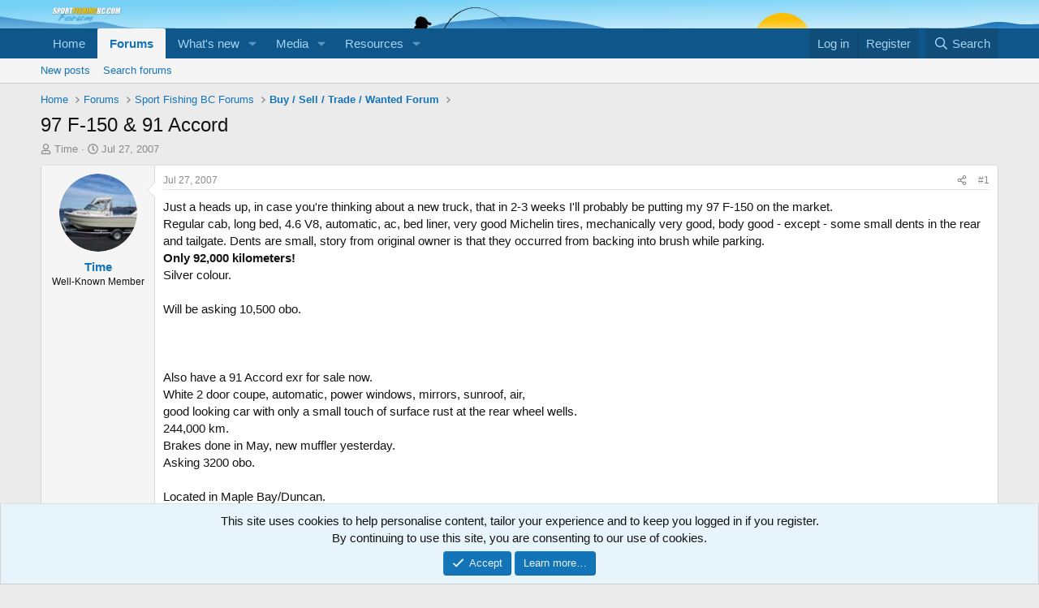

--- FILE ---
content_type: text/html; charset=utf-8
request_url: https://www.google.com/recaptcha/api2/aframe
body_size: 266
content:
<!DOCTYPE HTML><html><head><meta http-equiv="content-type" content="text/html; charset=UTF-8"></head><body><script nonce="qI2lhi1tynfQOLVH-tNTYw">/** Anti-fraud and anti-abuse applications only. See google.com/recaptcha */ try{var clients={'sodar':'https://pagead2.googlesyndication.com/pagead/sodar?'};window.addEventListener("message",function(a){try{if(a.source===window.parent){var b=JSON.parse(a.data);var c=clients[b['id']];if(c){var d=document.createElement('img');d.src=c+b['params']+'&rc='+(localStorage.getItem("rc::a")?sessionStorage.getItem("rc::b"):"");window.document.body.appendChild(d);sessionStorage.setItem("rc::e",parseInt(sessionStorage.getItem("rc::e")||0)+1);localStorage.setItem("rc::h",'1769198473882');}}}catch(b){}});window.parent.postMessage("_grecaptcha_ready", "*");}catch(b){}</script></body></html>